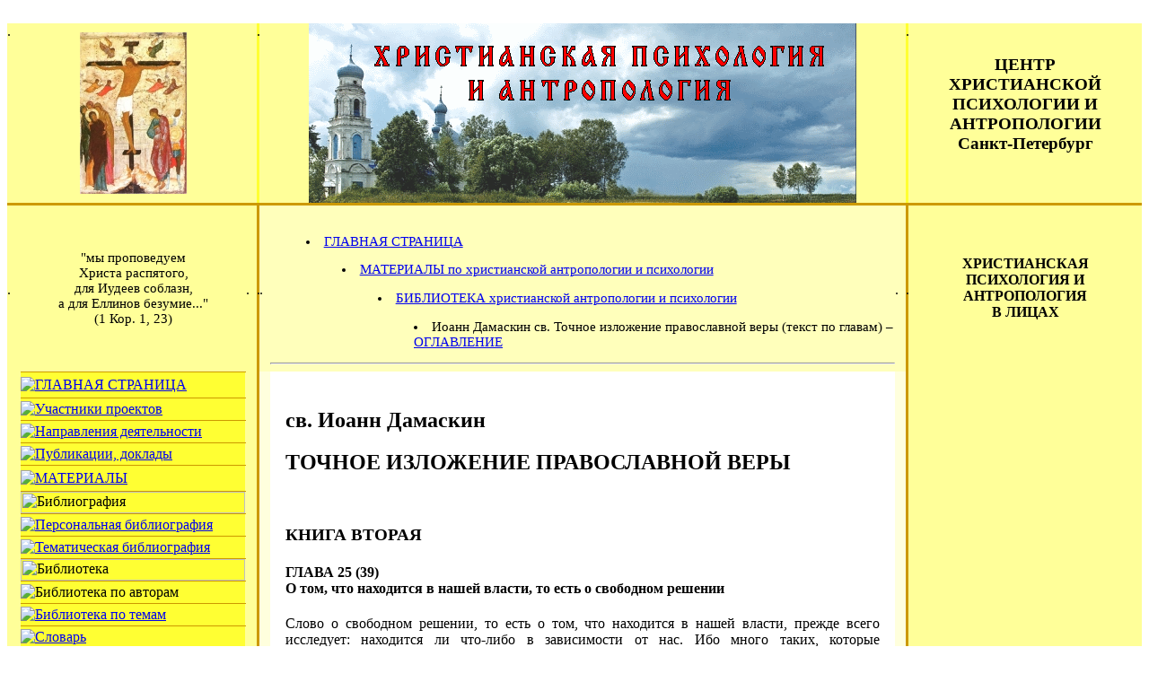

--- FILE ---
content_type: text/html; charset=UTF-8
request_url: https://xpa-spb.ru/libr/_Ioann-Damaskin/TIPV-2-25-o-svobodnom-reshenii.html
body_size: 7219
content:
<html>

<head>

<meta name="description" content="Текст работы: Иоанн Дамаскин св. Точное изложение православной веры. Книга 2. Глава 25.">

<meta name="keywords" content="Иоанн, Дамаскин, точное, изложение, православная, вера, книга, 2, глава, 25, текст">

<meta http-equiv="content-type" content="text/html; charset=utf-8">

<link rel="shortcut icon" type="image/x-icon" href="../../favicon.ico">

<link rel="stylesheet" type="text/css" href="../../incl/style.css">

<!-- Сайт www.xpa-spb.ru -->

<title>Иоанн Дамаскин св. Точное изложение православной веры. Книга 2. Глава 25 (текст)</title>

﻿<meta name="viewport" content="width=device-width">
<!-- сайт https://xpa-spb.ru/ -->

</head>

<body>
  
<!-- ПЕРВАЯ СЕКЦИЯ 1+2+3 -->
<table width="100%" height="100%" border=0 cellpadding=0 cellspacing=0>

<tr>
<td width=12 height=200 bgcolor="#ffff99"><img src="https://xpa-spb.ru/widgets/spacer.gif" alt="." height=200 width=15></td>
<td colspan=0 height=200 bgcolor="#ffff99" align="center"><img src="https://xpa-spb.ru/images/KREST6.jpg" border=0 width=119 height=180 title="древнерусская икона распятия Христова" alt="икона распятия Христова"></td>
<td width=12 height=200 bgcolor="#ffff99"><img src="https://xpa-spb.ru/widgets/spacer.gif" alt="." height=12 width=12></td>
<td width=3 height=200 bgcolor="#ffff33"><img src="https://xpa-spb.ru/widgets/spacer.gif" alt="." height=200 width=3></td>
<td colspan=3 height=200 width="100%" bgcolor="#ffff99" align="center">
<img src="https://xpa-spb.ru/images/titul4.gif" alt="христианская психология и антропология" width=610 height=200 border=0>
</td>
<td width=3 height=200 bgcolor="#ffff33"><img src="https://xpa-spb.ru/widgets/spacer.gif" alt="." height=200 width=3></td>
<td width=260 height=200 bgcolor="#ffff99" align="center">
<h3>ЦЕНТР<br>ХРИСТИАНСКОЙ<br> ПСИХОЛОГИИ И<br> АНТРОПОЛОГИИ<br>
Санкт-Петербург</h3>
</td>
</tr>

<!-- ВТОРАЯ СЕКЦИЯ 1+2+3 -->
<tr>
    <td width=12 height=3 bgcolor="#cc9900"><img src="https://xpa-spb.ru/widgets/spacer.gif" alt="." height=1 width=15></td>
    <td width=220 height=3 bgcolor="#cc9900"><img src="https://xpa-spb.ru/widgets/spacer.gif" alt="." height=3 width=220></td>
    <td width=12 height=3 bgcolor="#cc9900"><img src="https://xpa-spb.ru/widgets/spacer.gif" alt="." height=3 width=12></td>
    <td width=3 height=3 bgcolor="#cc9900"><img src="https://xpa-spb.ru/widgets/spacer.gif" alt="." height=3 width=3></td>
    <td width=12 height=3 bgcolor="#cc9900"><img src="https://xpa-spb.ru/widgets/spacer.gif" alt="." height=3 width=12></td>
    <td width="100%" height=3 bgcolor="#cc9900"><img src="https://xpa-spb.ru/widgets/spacer.gif" alt="." height=3 width=1></td>
    <td width=12 height=3 bgcolor="#cc9900"><img src="https://xpa-spb.ru/widgets/spacer.gif" alt="." height=3 width=12></td>
    <td width=3 height=3 bgcolor="#cc9900"><img src="https://xpa-spb.ru/widgets/spacer.gif" alt="." height=3 width=3></td>
    <td width=260 height=3 bgcolor="#cc9900"><img src="https://xpa-spb.ru/widgets/spacer.gif" alt="." height=3 width=260></td>
</tr>


<!-- ТРЕТЬЯ СЕКЦИЯ -->

<!-- цитата -->
<tr>
<td width=12 height=14 bgcolor="#ffff99"><img src="https://xpa-spb.ru/widgets/spacer.gif" alt="." height=14 width=12></td>
<td colspan="0" height=14 bgcolor="#ffff99" align="center">
<font style="font-size: 11pt; font-family: Tahoma,Arial Cyr">
<br>"мы проповедуем<br> Христа распятого,<br> для Иудеев соблазн,<br> а для Еллинов безумие..."<br> (1 Кор. 1, 23)<br>&nbsp; 
</font>
</td>

<td width=12 height=14 bgcolor="#ffff99"><img src="https://xpa-spb.ru/widgets/spacer.gif" alt="." height=14 width=12></td>
<td width=3 height=14 bgcolor="#cc9900"><img src="https://xpa-spb.ru/widgets/spacer.gif" alt="." height=14 width=3></td>
<td width=12 height=14 bgcolor="#ffffbb"><img src="https://xpa-spb.ru/widgets/spacer.gif" alt="." height=14 width=12></td>

<td width="100%" height=14 colspan=0 bgcolor="#ffffbb">
<font style="font-size: 11pt; font-family: Tahoma,Arial Cyr">


<br>
<dir><li><a href="../../index.html">ГЛАВНАЯ СТРАНИЦА</a></li>
<dir><li><a href="../../mater.html">МАТЕРИАЛЫ по христианской антропологии и психологии</a></li>
<dir><li><a href="../../bibliot.html">БИБЛИОТЕКА христианской антропологии и психологии</a></li>
<dir><li>Иоанн Дамаскин св. Точное изложение православной веры (текст по главам) – <a href="TIPV-0-oglavlenie.html">ОГЛАВЛЕНИЕ</a></li>
</dir></dir></dir></dir>
</font>
<hr>

<!-- заголовок "в лицах" -->
</td>
<td width=12 height=14 bgcolor="#ffffbb"><img src="https://xpa-spb.ru/widgets/spacer.gif" alt="." height=14 width=12></td>
<td width=3 height=14 bgcolor="#cc9900"><img src="https://xpa-spb.ru/widgets/spacer.gif" alt="." height=14 width=3></td>
<td height=14 bgcolor="#ffff99" align="center">
<font style="font-size: 12pt; font-family: Tahoma,Arial Cyr">
<b>ХРИСТИАНСКАЯ<br>ПСИХОЛОГИЯ И<br>АНТРОПОЛОГИЯ<br>В ЛИЦАХ</b> 
</font>
</td>
</tr>


<!-- ЧЕТВЕРТАЯ СЕКЦИЯ -->

<!-- меню -->
<tr>
<td width=12 height="100%" bgcolor="#ffff99"><img src="https://xpa-spb.ru/widgets/spacer.gif" alt="." height=1 width=12></td>
<td width=220 height="100%" bgcolor="#ffff99" valign="top">

<table width="100%" border=0 cellpadding=0 cellspacing=0>

<tr><td width="100%" height=1 colspan=2 bgcolor="#cc9900"><img src="https://xpa-spb.ru/widgets/spacer.gif" alt="." height=1 width=86></td></tr>
<tr>
<td width="100%" height=28 bgcolor="#ffff33">

<a href="https://xpa-spb.ru/index.html" onMouseOver="document.images['img1'].src='https://xpa-spb.ru/widgets/_g.2.gif'" onMouseOut="document.images['img1'].src='https://xpa-spb.ru/widgets/_g.1.gif'"><img src="https://xpa-spb.ru/widgets/_g.1.gif" alt="ГЛАВНАЯ СТРАНИЦА" name="img1" border="0"></a>

</td>
<td width=1 height=28 bgcolor="#ffff99"><img src="https://xpa-spb.ru/widgets/spacer.gif" alt="." height=28 width=1></td>
</tr>

<tr><td width="100%" height=1 colspan=2 bgcolor="#cc9900"><img src="https://xpa-spb.ru/widgets/spacer.gif" alt="." height=1 width=86></td></tr>
<tr>
<td width="100%" height=24 bgcolor="#ffff33">

<a href="https://xpa-spb.ru/uchastniki.html" onMouseOver="document.images['img2'].src='https://xpa-spb.ru/widgets/_u.2.gif'" onMouseOut="document.images['img2'].src='https://xpa-spb.ru/widgets/_u.1.gif'"><img src="https://xpa-spb.ru/widgets/_u.1.gif" alt="Участники проектов" name="img2" border="0"></a>

</td>
<td width=1 height=24 bgcolor="#ffff99"><img src="https://xpa-spb.ru/widgets/spacer.gif" alt="." height=24 width=1></td>
</tr>

<tr><td width="100%" height=1 colspan=2 bgcolor="#cc9900"><img src="https://xpa-spb.ru/widgets/spacer.gif" alt="." height=1 width=86></td></tr>
<tr>
<td width="100%" height=24 bgcolor="#ffff33">

<a href="https://xpa-spb.ru/napravleniya.html" onMouseOver="document.images['img3'].src='https://xpa-spb.ru/widgets/_n.2.gif'" onMouseOut="document.images['img3'].src='https://xpa-spb.ru/widgets/_n.1.gif'"><img src="https://xpa-spb.ru/widgets/_n.1.gif" alt="Направления деятельности" name="img3" border="0"></a>

</td>
<td width=1 height=24 bgcolor="#ffff99"><img src="https://xpa-spb.ru/widgets/spacer.gif" alt="." height=24 width=1></td>
</tr>

<tr><td width="100%" height=1 colspan=2 bgcolor="#cc9900"><img src="https://xpa-spb.ru/widgets/spacer.gif" alt="." height=1 width=86></td></tr>
<tr>
<td width="100%" height=24 bgcolor="#ffff33">

<a href="https://xpa-spb.ru/publikacii-doklady.html" onMouseOver="document.images['img4'].src='https://xpa-spb.ru/widgets/_pd.2.gif'" onMouseOut="document.images['img4'].src='https://xpa-spb.ru/widgets/_pd.1.gif'"><img src="https://xpa-spb.ru/widgets/_pd.1.gif" alt="Публикации, доклады" name="img4" border="0"></a>

</td>
<td width=1 height=24 bgcolor="#ffff99"><img src="https://xpa-spb.ru/widgets/spacer.gif" alt="." height=24 width=1></td>
</tr>
   
<tr><td width="100%" height=1 colspan=2 bgcolor="#cc9900"><img src="https://xpa-spb.ru/widgets/spacer.gif" alt="." height=1 width=86></td></tr>
<tr>
<td width="100%" height=28 bgcolor="#ffff33">

<a href="https://xpa-spb.ru/mater.html" onMouseOver="document.images['img5'].src='https://xpa-spb.ru/widgets/_m.2.gif'" onMouseOut="document.images['img5'].src='https://xpa-spb.ru/widgets/_m.1.gif'"><img src="https://xpa-spb.ru/widgets/_m.1.gif" alt="МАТЕРИАЛЫ" name="img5" border="0"></a>

</td>
<td width=1 height=28 bgcolor="#ffff99"><img src="https://xpa-spb.ru/widgets/spacer.gif" alt="." height=24 width=1></td>
</tr>

<tr><td width="100%" height=1 colspan=2 bgcolor="#cc9900"><img src="https://xpa-spb.ru/widgets/spacer.gif" alt="." height=1 width=86></td></tr>
<tr>
<td width="100%" height=24 bgcolor="#ffff33"><img src="https://xpa-spb.ru/widgets/_bf.gif" alt="Библиография" name="img6" border="0" width="250" height="24"></td>
<td width=1 height=24 bgcolor="#ffff99"><img src="https://xpa-spb.ru/widgets/spacer.gif" alt="." height=24 width=1></td>
</tr>
   
<tr><td width="100%" height=1 colspan=2 bgcolor="#cc9900"><img src="https://xpa-spb.ru/widgets/spacer.gif" alt="." height=1 width=86></td></tr>
<tr>
<td width="100%" height=24 bgcolor="#ffff33">

<a href="https://xpa-spb.ru/bib-per.html" onMouseOver="document.images['img7'].src='https://xpa-spb.ru/widgets/_bf-p.2.gif'" onMouseOut="document.images['img7'].src='https://xpa-spb.ru/widgets/_bf-p.1.gif'"><img src="https://xpa-spb.ru/widgets/_bf-p.1.gif" alt="Персональная библиография" name="img7" border="0"></a>

</td>
<td width=1 height=24 bgcolor="#ffff99"><img src="https://xpa-spb.ru/widgets/spacer.gif" alt="." height=24 width=1></td>
</tr>
   
<tr><td width="100%" height=1 colspan=2 bgcolor="#cc9900"><img src="https://xpa-spb.ru/widgets/spacer.gif" alt="." height=1 width=86></td></tr>
<tr>
<td width="100%" height=24 bgcolor="#ffff33">

<a href="https://xpa-spb.ru/bib-tem.html" onMouseOver="document.images['img8'].src='https://xpa-spb.ru/widgets/_bf-t.2.gif'" onMouseOut="document.images['img8'].src='https://xpa-spb.ru/widgets/_bf-t.1.gif'"><img src="https://xpa-spb.ru/widgets/_bf-t.1.gif" alt="Тематическая библиография" name="img8" border="0"></a>

</td>
<td width=1 height=24 bgcolor="#ffff99"><img src="https://xpa-spb.ru/widgets/spacer.gif" alt="." height=24 width=1></td>
</tr>

<tr><td width="100%" height=1 colspan=2 bgcolor="#cc9900"><img src="https://xpa-spb.ru/widgets/spacer.gif" alt="." height=1 width=86></td></tr>
<tr>
<td width="100%" height=24 bgcolor="#ffff33"><img src="https://xpa-spb.ru/widgets/_bt.gif" alt="Библиотека" name="img9" border="0" width="250" height="24"></td>
<td width=1 height=24 bgcolor="#ffff99"><img src="https://xpa-spb.ru/widgets/spacer.gif" alt="." height=24 width=1></td>
</tr>

<tr><td width="100%" height=1 colspan=2 bgcolor="#cc9900"><img src="https://xpa-spb.ru/widgets/spacer.gif" alt="." height=1 width=86></td></tr>
<tr>
<td width="100%" height=24 bgcolor="#ffff33">

<img src="https://xpa-spb.ru/widgets/_bt-a.3.gif" alt="Библиотека по авторам" name="img10" border="0">

</td>
<td width=1 height=24 bgcolor="#ffff99"><img src="https://xpa-spb.ru/widgets/spacer.gif" alt="." height=24 width=1></td>
</tr>
   
<tr><td width="100%" height=1 colspan=2 bgcolor="#cc9900"><img src="https://xpa-spb.ru/widgets/spacer.gif" alt="." height=1 width=86></td></tr>
<tr>
<td width="100%" height=24 bgcolor="#ffff33">

<a href="https://xpa-spb.ru/bibliot-tem.html" onMouseOver="document.images['img11'].src='https://xpa-spb.ru/widgets/_bt-t.2.gif'" onMouseOut="document.images['img11'].src='https://xpa-spb.ru/widgets/_bt-t.1.gif'"><img src="https://xpa-spb.ru/widgets/_bt-t.1.gif" alt="Библиотека по темам" name="img11" border="0"></a>

</td>
<td width=1 height=24 bgcolor="#ffff99"><img src="https://xpa-spb.ru/widgets/spacer.gif" alt="." height=24 width=1></td>
</tr>
   
<tr><td width="100%" height=1 colspan=2 bgcolor="#cc9900"><img src="https://xpa-spb.ru/widgets/spacer.gif" alt="." height=1 width=86></td></tr>
<tr>
<td width="100%" height=24 bgcolor="#ffff33">

<a href="https://xpa-spb.ru/slov.html" onMouseOver="document.images['img12'].src='https://xpa-spb.ru/widgets/_s.2.gif'" onMouseOut="document.images['img12'].src='https://xpa-spb.ru/widgets/_s.1.gif'"><img src="https://xpa-spb.ru/widgets/_s.1.gif" alt="Словарь" name="img12" border="0"></a>

</td>
<td width=1 height=24 bgcolor="#ffff99"><img src="https://xpa-spb.ru/widgets/spacer.gif" alt="." height=24 width=1></td>
</tr>
   
<tr><td width="100%" height=1 colspan=2 bgcolor="#cc9900"><img src="https://xpa-spb.ru/widgets/spacer.gif" alt="." height=1 width=86></td></tr>
<tr>
<td width="100%" height=24 bgcolor="#ffff33">

<a href="https://xpa-spb.ru/probl.html" onMouseOver="document.images['img13'].src='https://xpa-spb.ru/widgets/_pp.2.gif'" onMouseOut="document.images['img13'].src='https://xpa-spb.ru/widgets/_pp.1.gif'"><img src="https://xpa-spb.ru/widgets/_pp.1.gif" alt="Проблемное поле" name="img13" border="0"></a>

</td>
<td width=1 height=24 bgcolor="#ffff99"><img src="https://xpa-spb.ru/widgets/spacer.gif" alt="." height=24 width=1></td>
</tr>
  
<tr><td width="100%" height=1 colspan=2 bgcolor="#cc9900"><img src="https://xpa-spb.ru/widgets/spacer.gif" alt="." height=1 width=86></td></tr>
<tr>
<td width="100%" height=28 bgcolor="#ffff33">

<a href="https://xpa-spb.ru/contact.html" onMouseOver="document.images['img14'].src='https://xpa-spb.ru/widgets/_k.2.gif'" onMouseOut="document.images['img14'].src='https://xpa-spb.ru/widgets/_k.1.gif'"><img src="https://xpa-spb.ru/widgets/_k.1.gif" alt="Контактная информация" name="img14" border="0"></a>

</td>
<td width=1 height=28 bgcolor="#ffff99"><img src="https://xpa-spb.ru/widgets/spacer.gif" alt="." height=28 width=1></td>
</tr>

   
<!-- поиск по сайту -->
<tr>
<td width="100%" height=1 colspan=2 bgcolor="#cc9900"><img src="https://xpa-spb.ru/widgets/spacer.gif" alt="." height=1 width=86></td>
</tr>
<tr>
<td width="100%" height=24 bgcolor="#ffff99"></td>
</tr>
<tr>
<td width="100%" height=1 colspan=2 bgcolor="#cc9900"><img src="https://xpa-spb.ru/widgets/spacer.gif" alt="." height=1 width=86></td>
</tr>

<tr>
<td bgcolor="#ffffdd">
<!-- ПОИСК ПО САЙТУ С ПОМОЩЬЮ ЯНДЕКСА -->
<div align="center">
<font style="font-size: 11pt; font-family: Tahoma,Arial Cyr">
<br>Поиск по <b>сайту</b>
</font>
</div>
<div class="ya-site-form ya-site-form_inited_no" onclick="return {'action':'https://yandex.ru/search/site/','arrow':false,'bg':'#99FF66','fontsize':16,'fg':'#000000','language':'ru','logo':'rb','publicname':'Поиск по xpa-spb.ru','suggest':true,'target':'_blank','tld':'ru','type':3,'usebigdictionary':false,'searchid':1741147,'input_fg':'#000000','input_bg':'#FFFFFF','input_fontStyle':'normal','input_fontWeight':'normal','input_placeholder':null,'input_placeholderColor':'#000000','input_borderColor':'#7F9DB9'}"><form action="https://yandex.ru/search/site/" method="get" target="_blank" accept-charset="utf-8"><input type="hidden" name="searchid" value="1741147"><input type="hidden" name="l10n" value="ru"><input type="hidden" name="reqenc" value="utf-8"><input type="search" name="text" value=""><input type="submit" value="Найти"></form></div><style type="text/css">.ya-page_js_yes .ya-site-form_inited_no { display: none; }</style><script type="text/javascript">(function(w,d,c){var s=d.createElement('script'),h=d.getElementsByTagName('script')[0],e=d.documentElement;if((' '+e.className+' ').indexOf(' ya-page_js_yes ')===-1){e.className+=' ya-page_js_yes';}s.type='text/javascript';s.async=true;s.charset='utf-8';s.src=(d.location.protocol==='https:'?'https:':'https:')+'//site.yandex.net/v2.0/js/all.js';h.parentNode.insertBefore(s,h);(w[c]||(w[c]=[])).push(function(){Ya.Site.Form.init()})})(window,document,'yandex_site_callbacks');</script>
&nbsp;<br>
</td>
</tr>

<tr>
<td width="100%" height=1 colspan=2 bgcolor="#cc9900"><img src="https://xpa-spb.ru/widgets/spacer.gif" alt="." height=1 width=86></td>
</tr>
<tr>
<td width="100%" height=24 bgcolor="#ffff99"></td>
</tr>


<!-- новости, актуальное, авторы библиотеки -->
<!-- скрипт левой колонки ВКЛЮЧЕН! -->
<tr>
<td>
<script type="text/javascript" src="https://xpa-spb.ru/incl/lev.html"></script>
</td>
</tr>
<!-- конец -->

</table>

</td>

<td width=12 height="100%" bgcolor="#ffff99"><img src="https://xpa-spb.ru/widgets/spacer.gif" alt="." height=1 width=12></td>

<td width=3 height="100%" bgcolor="#cc9900"><img src="https://xpa-spb.ru/widgets/spacer.gif" alt="." height=1 width=3></td>
<td width=12 height="100%" bgcolor="#ffffdd"><img src="https://xpa-spb.ru/widgets/spacer.gif" alt="." height=1 width=12></td>
<td width="100%" height="100%" colspan=0 valign="top">

<!-- таблица для текста -->

<table border=0 width="96%" align="center">
<tr>
<td width="100%" rowspan=0 valign="top">


<!-- основной текст -->

<p>&nbsp;</p>
<h2>св. Иоанн Дамаскин</h2>
<h2>ТОЧНОЕ ИЗЛОЖЕНИЕ ПРАВОСЛАВНОЙ ВЕРЫ</h2>
<p>&nbsp;</p>

<h3>КНИГА ВТОРАЯ</h3>

<div align="justify">

<h4><a name="_105">ГЛАВА 25 (39) <br>
О том, что находится в нашей власти, то есть о свободном решении</a></h4>

<p>Слово о свободном решении, то есть о том, что находится в нашей власти, прежде всего исследует: находится ли что-либо в зависимости от нас. Ибо много таких, которые противостоят касательно этого. Во-вторых же: что есть то, что находится в нашей власти и над чем мы имеем власть. В-третьих, слово должно исследовать причину, по которой сотворивший нас Бог создал нас свободными. Итак, начав о первом вопросе, прежде всего скажем, доказывая, что из того, что теми признается, нечто находится в нашей зависимости, и скажем таким образом.</p>
<p>Причина всего того, что происходит, есть, говорят, или Бог, или необходимость, или судьба, или природа, или счастье, или случай. Но Божие дело – существование [вещей] и промышление [о них]; дело необходимости же – движение того, что всегда одним и тем же образом существует; а дело судьбы – то, чтобы происходящее 
<p>&nbsp;</p><p class="center">– 105 –</p><br>
<hr size=20 noshade><br>

при ее содействии совершалось по необходимости. Ибо и она вносит необходимость. Дело же природы – рождение, произращение, уничтожение растений и живых существ; а счастья – то, что редко и неожиданно. Ибо счастье определяют как встречу и стечение двух причин, которые, имея начало от свободного выбора, производят нечто иное в сравнении с тем, что приготовлено природою; как, например, [если] копающий ров нашел сокровище, ибо ни тот, кто положил сокровище, не положил так [то есть, с тою целью], чтобы его нашел другой, ни тот, кто нашел, не копал так, чтобы найти сокровище; но один положил, для того чтобы взять для себя, всякий раз как он пожелает, другой копал, для того чтобы вырыть ров; случилось, между тем, нечто иное в сравнении с тем, что оба себе предполагали. Дело же случая – то, что приключается с бездушными вещами или неразумными животными без содействия природы и искусства. Так говорят они сами. Итак, чему из этого мы хотим подчинить то, что происходит через людей, если в самом деле человек не есть виновник и начало действия? Ибо нельзя приписывать постыдных иногда деяний и неправедных ни Богу, ни необходимости, потому что действие не принадлежит к числу того, что всегда бывает одним и тем же образом; ни судьбе, ибо говорят, что свойственное судьбе есть не из числа того, что бывает допускаемо, но из числа того, что необходимо; ни природе, ибо дела природы: живые существа и растения; ни счастью, ибо деяния людей не суть редки и неожиданны; ни случаю, ибо говорят, что случайные приключения бывают с бездушными предметами или неразумными животными. Остается, конечно, что сам 
<p>&nbsp;</p><p class="center">– 106 –</p><br>
<hr size=20 noshade><br>

действующий и поступающий человек есть начало своих собственных действий и что он одарен свободою решения.</p>
<p>Сверх того, если человек не есть начало никакого деяния, то напрасно ему и дана способность советоваться, потому что, не будучи господином ни одного действия, для чего он будет пользоваться совещанием? Ибо всякое совещание происходит ради действия. Однако объявлять, что прекраснейшее и драгоценнейшее из того, что есть в человеке, излишне, было бы крайне бессмысленно. Поэтому, если человек совещается, то совещается ради действия, ибо всякое совещание бывает относительно действия и по причине действия.</p>

<p>&nbsp;</p><p class="center">– 107 –</p><br>
<hr size=20 noshade><br>

<p>&nbsp;</p>
<p>&nbsp;</p>

<p>Текст приводится по <b>изданию</b> (в переводе на <i>современную</i> орфографию):</p>
<p><i>Иоанн Дамаскин св.</i> Точное изложение православной веры. – Ростов-н/Д: Братство Святого Алексия, Изд-во "Приазовский край", 1992 (репр. переизд.: СПб., 1894).</p>
<p>&nbsp;</p>

<p><b>Номера</b> страниц идут <b>после</b> текста.</p>
<p>&nbsp;</p>

<p>Текст в данном оформлении из <a href="http://www.xpa-spb.ru/bibliot.html">Библиотеки христианской психологии и антропологии</a>.</p>
<p>&nbsp;</p>

<p>&nbsp;</p>
<p class="right">Текст добавлен 01.04.2015.</p>
<p>&nbsp;</p>

</div>

<!-- подвал: поделиться, нижнее меню, баннеры -->
</td>
</tr>
</table>

<p>&nbsp;</p>
<table border=0 width="80%" cellpadding=20 bgcolor="#ffffbb" align="center">
<tr><td width="100%" valign="top">
<center><font color="#990000">
ПОДЕЛИТЬСЯ С ДРУЗЬЯМИ<br>
адресом этой страницы<br>
</font>
<table border=0 width="40%" bgcolor="#ffffbb" align="center">
<tr><td>
<noindex>
<script type="text/javascript" src="//yandex.st/share/share.js" charset="utf-8"></script>
<div class="yashare-auto-init" data-yashareL10n="ru" data-yashareType="none" data-yashareQuickServices="vkontakte,facebook,twitter,odnoklassniki,moimir,lj,gplus"></div></noindex></td></tr></table></td></tr></table>
<p>&nbsp;</p>
<table border=0 width="80%" cellpadding=20 bgcolor="#ffffbb" align="center">
<tr><td align="center"><b><a href="https://xpa-spb.ru/pomoshh.html">СОТРУДНИЧЕСТВО И ПОМОЩЬ</a></b>
</td></tr>
</table>

<p>&nbsp;</p>
<hr>
<p>&nbsp;</p>

<center>НАШ БАННЕР</center>
<center><a href="https://xpa-spb.ru/"><img 
src="https://xpa-spb.ru/images/banner.gif" 
title="Христианская психология и антропология" alt="banner" width=88 height=31 border=0></a>
<br>(<a href="https://xpa-spb.ru/banner.html">код баннера</a>)
</center>
<p>&nbsp;</p>

<center>ИНТЕРНЕТ СЧЕТЧИКИ</center>
<center>
<!-- Top100 (Kraken) Widget -->
<span id="top100_widget"></span>
<!-- END Top100 (Kraken) Widget -->

<!-- Top100 (Kraken) Counter -->
<script>
    (function (w, d, c) {
    (w[c] = w[c] || []).push(function() {
        var options = {
            project: 2210400,
            element: 'top100_widget',
        };
        try {
            w.top100Counter = new top100(options);
        } catch(e) { }
    });
    var n = d.getElementsByTagName("script")[0],
    s = d.createElement("script"),
    f = function () { n.parentNode.insertBefore(s, n); };
    s.type = "text/javascript";
    s.async = true;
    s.src =
    (d.location.protocol == "https:" ? "https:" : "http:") +
    "//st.top100.ru/top100/top100.js";

    if (w.opera == "[object Opera]") {
    d.addEventListener("DOMContentLoaded", f, false);
} else { f(); }
})(window, document, "_top100q");
</script>
<noscript>
  <img src="//counter.rambler.ru/top100.cnt?pid=2210400" alt="Топ-100" />
</noscript>
<!-- END Top100 (Kraken) Counter -->&nbsp;
<!-- Yandex.Metrika informer -->
<a href="https://metrika.yandex.ru/stat/?id=2943280&amp;from=informer"
target="_blank" rel="nofollow"><img src="https://informer.yandex.ru/informer/2943280/2_1_FFE3FCFF_E1C3DCFF_0_pageviews"
цstyle="width:80px; height:31px; border:0;" alt="Яндекс.Метрика" title="Яндекс.Метрика: данные за сегодня" class="ym-advanced-informer" data-cid="2943280" data-lang="ru"></a>
<!-- /Yandex.Metrika informer -->
</center>

<center>В СРЕДНЕМ ЗА СУТКИ</center>
<table width=200 align=center border=2 cellspacing=1 cellpadding=1>
<tr>
<th align=center width="34%" bgcolor="#00cc00"><font size="-1">Hits</font></th>
<th align=center width="33%" bgcolor="#00e0ff"><font size="-1">Pages</font></th>
<th align=center width="33%" bgcolor="#ffff00"><font size="-1">Visits</Font></th>
</tr>
<tr>
<th align=center width="34%"><font size="-1">7550</font></th>
<th align=center width="33%"><font size="-1">4715</font></th>
<th align=center width="33%"><font size="-1">1533</font></th>
</tr>
</table>
<p>&nbsp;</p>

<!-- Yandex.Metrika counter -->
<script type="text/javascript" >
   (function(m,e,t,r,i,k,a){m[i]=m[i]||function(){(m[i].a=m[i].a||[]).push(arguments)};
   m[i].l=1*new Date();k=e.createElement(t),a=e.getElementsByTagName(t)[0],k.async=1,k.src=r,a.parentNode.insertBefore(k,a)})
   (window, document, "script", "https://mc.yandex.ru/metrika/tag.js", "ym");

   ym(2943280, "init", {
        clickmap:true,
        trackLinks:true,
        accurateTrackBounce:true
   });
</script>
<noscript><div><img src="https://mc.yandex.ru/watch/2943280" style="position:absolute; left:-9999px;" alt=""></div></noscript>
<!-- /Yandex.Metrika counter -->

<script type="text/javascript" src="https://xpa-spb.ru/widgets/noieactivate.js"></script>

</td>


<!-- правая колонка + низ до конца -->
<td width=12 height="100%" bgcolor="#ffffdd"><img src="https://xpa-spb.ru/widgets/spacer.gif" alt="." height=1 width=12></td>
<td width=3  height="100%" bgcolor="#cc9900"><img src="https://xpa-spb.ru/widgets/spacer.gif" alt="." height=1 width=3></td>
<td width=260 height="100%" bgcolor="#ffff99" valign="top">

<!-- скрипт правой колонки ВКЛЮЧЕН! -->
<script type="text/javascript" src="https://xpa-spb.ru/incl/prav.html"></script>

</td>
</tr>

<!-- пятая секция -->
<tr>
<td width=12 height=12 bgcolor="#ffff99"><img src="https://xpa-spb.ru/widgets/spacer.gif" alt="." height=12 width=12></td>
<td width=220 height=12 bgcolor="#ffff99" align="right"><img src="https://xpa-spb.ru/widgets/spacer.gif" alt="." height=12 width=220></td>
<td width=12 height=12 bgcolor="#ffff99"><img src="https://xpa-spb.ru/widgets/spacer.gif" alt="." height=12 width=12></td>
<td width=3 height=12 bgcolor="#cc9900"><img src="https://xpa-spb.ru/widgets/spacer.gif" alt="." height=12 width=3></td>
<td width=12 height=12 bgcolor="#ffffbb"><img src="https://xpa-spb.ru/widgets/spacer.gif" alt="." height=12 width=12></td>
<td width="100%" height=12 colspan=0 bgcolor="#ffffbb"><img src="https://xpa-spb.ru/widgets/spacer.gif" alt="." height=12 width=12></td>
<td width=12 height=12 bgcolor="#ffffbb"><img src="https://xpa-spb.ru/widgets/spacer.gif" alt="." height=12 width=12></td>
<td width=3 height=12 bgcolor="#cc9900"><img src="https://xpa-spb.ru/widgets/spacer.gif" alt="." height=12 width=3></td>
<td width=260 height=12 bgcolor="#ffff99"><img src="https://xpa-spb.ru/widgets/spacer.gif" alt="." height=12 width=260></td>
</tr>

<!-- шестая секция -->
<tr>
<td width=12 height=3 bgcolor="#cc9900"><img src="https://xpa-spb.ru/widgets/spacer.gif" alt="." height=1 width=12></td>
<td width=220 height=3 bgcolor="#cc9900"><img src="https://xpa-spb.ru/widgets/spacer.gif" alt="." height=3 width=220></td>
<td width=12 height=3 bgcolor="#cc9900"><img src="https://xpa-spb.ru/widgets/spacer.gif" alt="." height=1 width=12></td>
<td width=3 height=3 bgcolor="#cc9900"><img src="https://xpa-spb.ru/widgets/spacer.gif" alt="." height=3 width=3></td>
<td width=12 height=3 bgcolor="#cc9900"><img src="https://xpa-spb.ru/widgets/spacer.gif" alt="." height=3 width=12></td>
<td width="100%" height=3 bgcolor="#cc9900"><img src="https://xpa-spb.ru/widgets/spacer.gif" alt="." height=3 width=1></td>
<td width=12 height=3 bgcolor="#cc9900"><img src="https://xpa-spb.ru/widgets/spacer.gif" alt="." height=3 width=12></td>
<td width=3 height=3 bgcolor="#cc9900"><img src="https://xpa-spb.ru/widgets/spacer.gif" alt="." height=3 width=3></td>
<td width=260 height=3 bgcolor="#cc9900"><img src="https://xpa-spb.ru/widgets/spacer.gif" alt="." height=3 width=12></td>
</tr>

</table>


</body>

</html>